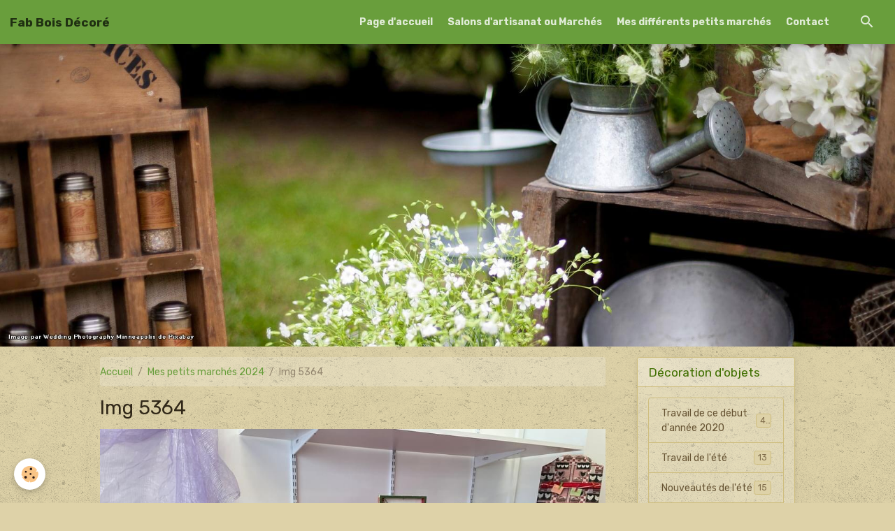

--- FILE ---
content_type: text/html; charset=UTF-8
request_url: http://www.fab-bois-decore.com/album-photos/mes-petits-marches-2024/img-5364.html
body_size: 34572
content:

<!DOCTYPE html>
<html lang="fr">
    <head>
        <title>Img 5364</title>
        <meta name="theme-color" content="rgba(105, 158, 60, 1)">
        <meta name="msapplication-navbutton-color" content="rgba(105, 158, 60, 1)">
        <!-- METATAGS -->
        <!-- rebirth / organic -->
<!--[if IE]>
<meta http-equiv="X-UA-Compatible" content="IE=edge">
<![endif]-->
<meta charset="utf-8">
<meta name="viewport" content="width=device-width, initial-scale=1, shrink-to-fit=no">
    <link href="//www.fab-bois-decore.com/fr/themes/designlines/6690fb97d64000000002d829.css?v=6a4e19ad704f5f28b67f0dc8b3eb51a9" rel="stylesheet">
    <link rel="image_src" href="http://www.fab-bois-decore.com/medias/album/img-5364.jpeg" />
    <meta property="og:image" content="http://www.fab-bois-decore.com/medias/album/img-5364.jpeg" />
    <link rel="canonical" href="http://www.fab-bois-decore.com/album-photos/mes-petits-marches-2024/img-5364.html">
<meta name="generator" content="e-monsite (e-monsite.com)">



    
    <link rel="preconnect" href="https://fonts.googleapis.com">
    <link rel="preconnect" href="https://fonts.gstatic.com" crossorigin="anonymous">
    <link href="https://fonts.googleapis.com/css?family=Rubik:300,300italic,400,400italic,700,700italic&display=swap" rel="stylesheet">

<link href="//www.fab-bois-decore.com/themes/combined.css?v=6_1642769533_14" rel="stylesheet">


<link rel="preload" href="//www.fab-bois-decore.com/medias/static/themes/bootstrap_v4/js/jquery-3.6.3.min.js?v=26012023" as="script">
<script src="//www.fab-bois-decore.com/medias/static/themes/bootstrap_v4/js/jquery-3.6.3.min.js?v=26012023"></script>
<link rel="preload" href="//www.fab-bois-decore.com/medias/static/themes/bootstrap_v4/js/popper.min.js?v=31012023" as="script">
<script src="//www.fab-bois-decore.com/medias/static/themes/bootstrap_v4/js/popper.min.js?v=31012023"></script>
<link rel="preload" href="//www.fab-bois-decore.com/medias/static/themes/bootstrap_v4/js/bootstrap.min.js?v=31012023" as="script">
<script src="//www.fab-bois-decore.com/medias/static/themes/bootstrap_v4/js/bootstrap.min.js?v=31012023"></script>
<script src="//www.fab-bois-decore.com/themes/combined.js?v=6_1642769533_14&lang=fr"></script>
<script type="application/ld+json">
    {
        "@context" : "https://schema.org/",
        "@type" : "WebSite",
        "name" : "Fab Bois Décoré",
        "url" : "http://www.fab-bois-decore.com/"
    }
</script>




        <!-- //METATAGS -->
            <script src="//www.fab-bois-decore.com/medias/static/js/rgpd-cookies/jquery.rgpd-cookies.js?v=2086"></script>
    <script>
                                    $(document).ready(function() {
            $.RGPDCookies({
                theme: 'bootstrap_v4',
                site: 'www.fab-bois-decore.com',
                privacy_policy_link: '/about/privacypolicy/',
                cookies: [{"id":null,"favicon_url":"https:\/\/ssl.gstatic.com\/analytics\/20210414-01\/app\/static\/analytics_standard_icon.png","enabled":true,"model":"google_analytics","title":"Google Analytics","short_description":"Permet d'analyser les statistiques de consultation de notre site","long_description":"Indispensable pour piloter notre site internet, il permet de mesurer des indicateurs comme l\u2019affluence, les produits les plus consult\u00e9s, ou encore la r\u00e9partition g\u00e9ographique des visiteurs.","privacy_policy_url":"https:\/\/support.google.com\/analytics\/answer\/6004245?hl=fr","slug":"google-analytics"},{"id":null,"favicon_url":"","enabled":true,"model":"addthis","title":"AddThis","short_description":"Partage social","long_description":"Nous utilisons cet outil afin de vous proposer des liens de partage vers des plateformes tiers comme Twitter, Facebook, etc.","privacy_policy_url":"https:\/\/www.oracle.com\/legal\/privacy\/addthis-privacy-policy.html","slug":"addthis"}],
                modal_title: 'Gestion\u0020des\u0020cookies',
                modal_description: 'd\u00E9pose\u0020des\u0020cookies\u0020pour\u0020am\u00E9liorer\u0020votre\u0020exp\u00E9rience\u0020de\u0020navigation,\nmesurer\u0020l\u0027audience\u0020du\u0020site\u0020internet,\u0020afficher\u0020des\u0020publicit\u00E9s\u0020personnalis\u00E9es,\nr\u00E9aliser\u0020des\u0020campagnes\u0020cibl\u00E9es\u0020et\u0020personnaliser\u0020l\u0027interface\u0020du\u0020site.',
                privacy_policy_label: 'Consulter\u0020la\u0020politique\u0020de\u0020confidentialit\u00E9',
                check_all_label: 'Tout\u0020cocher',
                refuse_button: 'Refuser',
                settings_button: 'Param\u00E9trer',
                accept_button: 'Accepter',
                callback: function() {
                    // website google analytics case (with gtag), consent "on the fly"
                    if ('gtag' in window && typeof window.gtag === 'function') {
                        if (window.jsCookie.get('rgpd-cookie-google-analytics') === undefined
                            || window.jsCookie.get('rgpd-cookie-google-analytics') === '0') {
                            gtag('consent', 'update', {
                                'ad_storage': 'denied',
                                'analytics_storage': 'denied'
                            });
                        } else {
                            gtag('consent', 'update', {
                                'ad_storage': 'granted',
                                'analytics_storage': 'granted'
                            });
                        }
                    }
                }
            });
        });
    </script>
        <script async src="https://www.googletagmanager.com/gtag/js?id=G-4VN4372P6E"></script>
<script>
    window.dataLayer = window.dataLayer || [];
    function gtag(){dataLayer.push(arguments);}
    
    gtag('consent', 'default', {
        'ad_storage': 'denied',
        'analytics_storage': 'denied'
    });
    
    gtag('js', new Date());
    gtag('config', 'G-4VN4372P6E');
</script>

                        <script src="//www.fab-bois-decore.com/medias/static/themes/ems_framework/js/masonry.pkgd.min.js"></script>
        <script src="//www.fab-bois-decore.com/medias/static/themes/ems_framework/js/imagesloaded.pkgd.min.js"></script>
                            </head>
    <body id="album-photos_run_mes-petits-marches-2024_img-5364" data-template="default">
        

                <!-- BRAND TOP -->
        
        <!-- NAVBAR -->
                                                                                                                <nav class="navbar navbar-expand-lg position-sticky" id="navbar" data-animation="sliding">
                                                                    <a aria-label="brand" class="navbar-brand d-inline-flex align-items-center" href="http://www.fab-bois-decore.com/">
                                                                        <span class="brand-titles d-lg-flex flex-column align-items-start">
                            <span class="brand-title d-inline-block">Fab Bois Décoré</span>
                                                    </span>
                                            </a>
                                                    <button id="buttonBurgerMenu" title="BurgerMenu" class="navbar-toggler collapsed" type="button" data-toggle="collapse" data-target="#menu">
                    <span></span>
                    <span></span>
                    <span></span>
                    <span></span>
                </button>
                <div class="collapse navbar-collapse flex-lg-grow-0 ml-lg-auto" id="menu">
                                                                                                                <ul class="navbar-nav navbar-menu nav-all nav-all-right">
                                                                                                                                                                                            <li class="nav-item" data-index="1">
                            <a class="nav-link" href="http://www.fab-bois-decore.com/">
                                                                Page d'accueil
                            </a>
                                                                                </li>
                                                                                                                                                                                            <li class="nav-item" data-index="2">
                            <a class="nav-link" href="http://www.fab-bois-decore.com/agenda/">
                                                                Salons d'artisanat ou Marchés
                            </a>
                                                                                </li>
                                                                                                                                                                                            <li class="nav-item" data-index="3">
                            <a class="nav-link" href="http://www.fab-bois-decore.com/album-photos/">
                                                                Mes différents petits marchés
                            </a>
                                                                                </li>
                                                                                                                                                                                            <li class="nav-item" data-index="4">
                            <a class="nav-link" href="http://www.fab-bois-decore.com/contact">
                                                                Contact
                            </a>
                                                                                </li>
                                    </ul>
            
                                    
                    
                                        <ul class="navbar-nav navbar-widgets ml-lg-4">
                                                <li class="nav-item d-none d-lg-block">
                            <a href="javascript:void(0)" class="nav-link search-toggler"><i class="material-icons md-search"></i></a>
                        </li>
                                                                    </ul>
                                        
                    
                                        <form method="get" action="http://www.fab-bois-decore.com/search/site/" id="navbar-search" class="fade">
                        <input class="form-control form-control-lg" type="text" name="q" value="" placeholder="Votre recherche" pattern=".{3,}" required>
                        <button type="submit" class="btn btn-link btn-lg"><i class="material-icons md-search"></i></button>
                        <button type="button" class="btn btn-link btn-lg search-toggler d-none d-lg-inline-block"><i class="material-icons md-clear"></i></button>
                    </form>
                                    </div>
                    </nav>

        <!-- HEADER -->
                                                        <header id="header">
                                        <img src="//www.fab-bois-decore.com/medias/static/themes/rebirth/organic/slider.jpg" class="img-fluid d-block mx-auto" alt="fab-bois-decore">
                    </header>
                <!-- //HEADER -->

        <!-- WRAPPER -->
                                                                                <div id="wrapper" class="container margin-top">

                        <div class="row align-items-lg-start">
                            <main id="main" class="col-lg-9">

                                                                            <ol class="breadcrumb">
                                    <li class="breadcrumb-item"><a href="http://www.fab-bois-decore.com/">Accueil</a></li>
                                                <li class="breadcrumb-item"><a href="http://www.fab-bois-decore.com/album-photos/mes-petits-marches-2024/">Mes petits marchés 2024</a></li>
                                                <li class="breadcrumb-item active">Img 5364</li>
                        </ol>

    <script type="application/ld+json">
        {
            "@context": "https://schema.org",
            "@type": "BreadcrumbList",
            "itemListElement": [
                                {
                    "@type": "ListItem",
                    "position": 1,
                    "name": "Accueil",
                    "item": "http://www.fab-bois-decore.com/"
                  },                                {
                    "@type": "ListItem",
                    "position": 2,
                    "name": "Mes petits marchés 2024",
                    "item": "http://www.fab-bois-decore.com/album-photos/mes-petits-marches-2024/"
                  },                                {
                    "@type": "ListItem",
                    "position": 3,
                    "name": "Img 5364",
                    "item": "http://www.fab-bois-decore.com/album-photos/mes-petits-marches-2024/img-5364.html"
                  }                          ]
        }
    </script>
                                            
                                        
                                        
                                                                                                        <div class="view view-album" id="view-item" data-category="mes-petits-marches-2024" data-id-album="6690fd843c4700000002f2e9">
    <div class="container">
        <div class="row">
            <div class="col">
                <h1 class="view-title">Img 5364</h1>
                
    
<div id="site-module-52caca130d6452f00d5a609d" class="site-module" data-itemid="52caca130d6452f00d5a609d" data-siteid="52cac9aca53652f00d5a087d" data-category="item"></div>


                <p class="text-center">
                    <img src="http://www.fab-bois-decore.com/medias/album/img-5364.jpeg" alt="Img 5364" class="img-fluid">
                </p>

                
                <ul class="pager">
                                            <li class="prev-page">
                            <a href="http://www.fab-bois-decore.com/album-photos/mes-petits-marches-2024/img-5365.html" class="page-link">
                                <i class="material-icons md-chevron_left"></i>
                                <img src="http://www.fab-bois-decore.com/medias/album/img-5365.jpeg?fx=c_50_50" width="50" alt="">
                            </a>
                        </li>
                                        <li>
                        <a href="http://www.fab-bois-decore.com/album-photos/mes-petits-marches-2024/" class="page-link">Retour</a>
                    </li>
                                            <li class="next-page">
                            <a href="http://www.fab-bois-decore.com/album-photos/mes-petits-marches-2024/img-4812.html" class="page-link">
                                <img src="http://www.fab-bois-decore.com/medias/album/img-4812.jpeg?fx=c_50_50" width="50" alt="">
                                <i class="material-icons md-chevron_right"></i>
                            </a>
                        </li>
                                    </ul>
            </div>
        </div>
    </div>

    
</div>


                </main>

                                <aside id="sidebar" class="col-lg-3 sticky-top">
                    <div id="sidebar-inner">
                                                                                                                                                                                                        <div id="widget-1"
                                     class="widget"
                                     data-id="widget_image_categories"
                                     data-widget-num="1">
                                            <div class="widget-title">
            <span>
                    Décoration d'objets
                </span>
                </div>
                                                                                                                            <div class="widget-content">
                                                <div class="list-group album-categories" data-addon="album">
                                    <a class="album-category list-group-item list-group-item-action d-flex align-items-center" data-category="travail-de-ce-debut-d-annee-2019" href="http://www.fab-bois-decore.com/album-photos/travail-de-ce-debut-d-annee-2019/">
                                Travail  de ce début d'année 2020
                <span class="badge ml-auto badge-count">43</span>
            </a>
                                            <a class="album-category list-group-item list-group-item-action d-flex align-items-center" data-category="travail-de-l-ete" href="http://www.fab-bois-decore.com/album-photos/travail-de-l-ete/">
                                Travail de l'été
                <span class="badge ml-auto badge-count">13</span>
            </a>
                                            <a class="album-category list-group-item list-group-item-action d-flex align-items-center" data-category="nouveautes-de-l-ete" href="http://www.fab-bois-decore.com/album-photos/nouveautes-de-l-ete/">
                                Nouveautés de l'été
                <span class="badge ml-auto badge-count">15</span>
            </a>
                                            <a class="album-category list-group-item list-group-item-action d-flex align-items-center" data-category="en-attendant-noel-1" href="http://www.fab-bois-decore.com/album-photos/en-attendant-noel-1/">
                                En attendant "Noël" !!!! pour les enfants !
                <span class="badge ml-auto badge-count">5</span>
            </a>
                                            <a class="album-category list-group-item list-group-item-action d-flex align-items-center" data-category="dernieres-creations-avant-noel" href="http://www.fab-bois-decore.com/album-photos/dernieres-creations-avant-noel/">
                                Dernières Créations avant Noël !!
                <span class="badge ml-auto badge-count">15</span>
            </a>
                                            <a class="album-category list-group-item list-group-item-action d-flex align-items-center" data-category="nouveautes-rien-que-pour-vous" href="http://www.fab-bois-decore.com/album-photos/nouveautes-rien-que-pour-vous/">
                                Nouveautés "Rien que pour vous !!!"
                <span class="badge ml-auto badge-count">14</span>
            </a>
                                            <a class="album-category list-group-item list-group-item-action d-flex align-items-center" data-category="nouveautes-en-ce-joli-mois-de-mai" href="http://www.fab-bois-decore.com/album-photos/nouveautes-en-ce-joli-mois-de-mai/">
                                Nouveautés en ce joli mois de Mai !
                <span class="badge ml-auto badge-count">27</span>
            </a>
                                            <a class="album-category list-group-item list-group-item-action d-flex align-items-center" data-category="un-petit-avant-gout-de-noel" href="http://www.fab-bois-decore.com/album-photos/un-petit-avant-gout-de-noel/">
                                Un petit avant gout de Noel !!!
                <span class="badge ml-auto badge-count">25</span>
            </a>
                                            <a class="album-category list-group-item list-group-item-action d-flex align-items-center" data-category="objets-special-paris" href="http://www.fab-bois-decore.com/album-photos/objets-special-paris/">
                                objets "spécial Paris"
                <span class="badge ml-auto badge-count">13</span>
            </a>
                                            <a class="album-category list-group-item list-group-item-action d-flex align-items-center" data-category="petits-cadeaux-pour-les-enfants" href="http://www.fab-bois-decore.com/album-photos/petits-cadeaux-pour-les-enfants/">
                                petits cadeaux pour les enfants
                <span class="badge ml-auto badge-count">16</span>
            </a>
                                            <a class="album-category list-group-item list-group-item-action d-flex align-items-center" data-category="nouveautes-special-confinement" href="http://www.fab-bois-decore.com/album-photos/nouveautes-special-confinement/">
                                Nouveautés ..spécial « confinement » 2020
                <span class="badge ml-auto badge-count">41</span>
            </a>
                                            <a class="album-category list-group-item list-group-item-action d-flex align-items-center" data-category="nouveautes-juillet-2022" href="http://www.fab-bois-decore.com/album-photos/nouveautes-juillet-2022/">
                                Nouveautés juillet 2022
                <span class="badge ml-auto badge-count">20</span>
            </a>
                                            <a class="album-category list-group-item list-group-item-action d-flex align-items-center" data-category="pour-decorer-votre-maison-en-attendant-noel" href="http://www.fab-bois-decore.com/album-photos/pour-decorer-votre-maison-en-attendant-noel/">
                                Pour décorer votre maison en attendant Noël 
                <span class="badge ml-auto badge-count">15</span>
            </a>
                                            <a class="album-category list-group-item list-group-item-action d-flex align-items-center" data-category="nouveautes-2023" href="http://www.fab-bois-decore.com/album-photos/nouveautes-2023/">
                                Nouveautés 2023
                <span class="badge ml-auto badge-count">18</span>
            </a>
                                            <a class="album-category list-group-item list-group-item-action d-flex align-items-center" data-category="mes-petits-marches-2024" href="http://www.fab-bois-decore.com/album-photos/mes-petits-marches-2024/">
                                Mes petits marchés 2024
                <span class="badge ml-auto badge-count">21</span>
            </a>
                                            <a class="album-category list-group-item list-group-item-action d-flex align-items-center" data-category="nouveautes-2025" href="http://www.fab-bois-decore.com/album-photos/nouveautes-2025/">
                                Nouveautés 2025
                <span class="badge ml-auto badge-count">25</span>
            </a>
                        </div>
                                            </div>
                                                                                                            </div>
                                                                                                                                                                                                                                                                                                                                <div id="widget-2"
                                     class="widget"
                                     data-id="widget_image_last"
                                     data-widget-num="2">
                                            <div class="widget-title">
            <span>
                    Dernières photos
                </span>
                </div>
                                                                                                                            <div class="widget-content">
                                                <ul class="card-deck album-items widget-last-images" data-addon="album">
        <li class="card album-item">
        <a href="http://www.fab-bois-decore.com/album-photos/nouveautes-2025/img-8352.html">
                        <img src="http://www.fab-bois-decore.com/medias/album/img-8352.jpeg?fx=c_400_400" alt="Marché de Noël Nogent " class="card-img">
                    </a>
    </li>
        <li class="card album-item">
        <a href="http://www.fab-bois-decore.com/album-photos/nouveautes-2025/img-8358.html">
                        <img src="http://www.fab-bois-decore.com/medias/album/img-8358.jpeg?fx=c_400_400" alt="Img 8358" class="card-img">
                    </a>
    </li>
        <li class="card album-item">
        <a href="http://www.fab-bois-decore.com/album-photos/nouveautes-2025/img-8362.html">
                        <img src="http://www.fab-bois-decore.com/medias/album/img-8362.jpeg?fx=c_400_400" alt="Img 8362" class="card-img">
                    </a>
    </li>
        <li class="card album-item">
        <a href="http://www.fab-bois-decore.com/album-photos/nouveautes-2025/img-8367.html">
                        <img src="http://www.fab-bois-decore.com/medias/album/img-8367.jpeg?fx=c_400_400" alt="Img 8367" class="card-img">
                    </a>
    </li>
        <li class="card album-item">
        <a href="http://www.fab-bois-decore.com/album-photos/nouveautes-2025/img-8187.html">
                        <img src="http://www.fab-bois-decore.com/medias/album/img-8187.jpeg?fx=c_400_400" alt="Img 8187" class="card-img">
                    </a>
    </li>
        <li class="card album-item">
        <a href="http://www.fab-bois-decore.com/album-photos/nouveautes-2025/img-8186.html">
                        <img src="http://www.fab-bois-decore.com/medias/album/img-8186.jpeg?fx=c_400_400" alt="Img 8186" class="card-img">
                    </a>
    </li>
        <li class="card album-item">
        <a href="http://www.fab-bois-decore.com/album-photos/nouveautes-2025/img-8185.html">
                        <img src="http://www.fab-bois-decore.com/medias/album/img-8185.jpeg?fx=c_400_400" alt="Img 8185" class="card-img">
                    </a>
    </li>
        <li class="card album-item">
        <a href="http://www.fab-bois-decore.com/album-photos/nouveautes-2025/img-8184.html">
                        <img src="http://www.fab-bois-decore.com/medias/album/img-8184.jpeg?fx=c_400_400" alt="Img 8184" class="card-img">
                    </a>
    </li>
    </ul>

                                            </div>
                                                                                                            </div>
                                                                                                                                                                                                                                                                                                                                <div id="widget-3"
                                     class="widget"
                                     data-id="widget_event_categories"
                                     data-widget-num="3">
                                            <div class="widget-title">
            <span>
                    Agenda
                </span>
                </div>
                                                                                                                            <div class="widget-content">
                                                <div class="list-group agenda-categories" data-addon="agenda">
            <a class="list-group-item list-group-item-action" href="http://www.fab-bois-decore.com/agenda/">Salons d'artisanat ou Marchés</a>
    </div>

                                            </div>
                                                                                                            </div>
                                                                                                                                                                                                                                                                                                                                <div id="widget-4"
                                     class="widget"
                                     data-id="widget_contactform_all"
                                     data-widget-num="4">
                                            <div class="widget-title">
            <span>
                    Formulaires de contact
                </span>
                </div>
                                                                                                                            <div class="widget-content">
                                                    <!-- WIDGET : 1 -->
<ul class="media-list contact-items" data-addon="contact">
        <li class="media contect-item">
                <div class="media-body">
            <p class="media-heading">
                <a href="http://www.fab-bois-decore.com/contact/demande-de-renseignements.html">Demande de renseignements</a>
            </p>
                    </div>
    </li>
        <li class="media contect-item">
                <div class="media-body">
            <p class="media-heading">
                <a href="http://www.fab-bois-decore.com/contact/demande-de-devis.html">Demande de devis</a>
            </p>
                    </div>
    </li>
    </ul>
                                            </div>
                                                                                                            </div>
                                                                                                                                                                                                                                                                                                                                <div id="widget-5"
                                     class="widget"
                                     data-id="widget_fbprofile"
                                     data-widget-num="5">
                                            <a href="http://www.fab-bois-decore.com/fabienne guyot" class="widget-title">
            <span>
                    Nous rejoindre sur Facebook
                </span>
                </a>
                                                                                                                            <div class="widget-content">
                                                <p class="text-center">
        <a href="https://www.facebook.com/pages/Fab-Bois-D%C3%A9cor%C3%A9/378184745561917">
        <img src="http://www.fab-bois-decore.com/medias/static/socialnetwork/facebook/badge.png" alt="Facebook">
    </a>
    </p>
                                            </div>
                                                                                                            </div>
                                                                                                                                                                                                                                                                                                                                <div id="widget-6"
                                     class="widget"
                                     data-id="widget_tagscloud"
                                     data-widget-num="6">
                                            <div class="widget-title">
            <span>
                    Tags
                </span>
                </div>
                                                                                                                            <div class="widget-content">
                                                <div class="widget-tags tag-line">
    </div>

                                            </div>
                                                                                                            </div>
                                                                                                                                                                                                                                                                                                                                <div id="widget-7"
                                     class="widget"
                                     data-id="widget_page_category"
                                     data-widget-num="7">
                                            <a href="http://www.fab-bois-decore.com/pages/nouveautes-2023/" class="widget-title">
            <span>
                    Nouveautés 2023
                </span>
                </a>
                                                                                                                            <div class="widget-content">
                                                            <div class="list-group" data-addon="pages" id="group-id-85">
              
            </div>
    

                                            </div>
                                                                                                            </div>
                                                                                                                                                                                    </div>
                </aside>
            </div>
                    </div>
        <!-- //WRAPPER -->

                <footer id="footer" class="frieze-triangles">
                        <div class="container">
                
                
                                    <ul id="brand-copyright" class="footer-mentions">
    <li><a href="https://www.e-monsite.com/?utm_campaign=network_bottom_link" target="_blank" title="Créer un site internet avec e-monsite">Créer un site internet avec e-monsite</a></li>
    
    
</ul>
                            </div>

                            <ul id="legal-mentions" class="footer-mentions">
    
    
    
    
    
            <li><button id="cookies" type="button" aria-label="Gestion des cookies">Gestion des cookies</button></li>
    </ul>
                    </footer>
        
        
        
            

 
    
						 	 





        
            </body>
</html>


--- FILE ---
content_type: text/css; charset=UTF-8
request_url: http://www.fab-bois-decore.com/fr/themes/designlines/6690fb97d64000000002d829.css?v=6a4e19ad704f5f28b67f0dc8b3eb51a9
body_size: 140
content:
#row-6690fb97d64000000002d829-1 .row-content{}@media screen and (max-width:992px){#row-6690fb97d64000000002d829-1 .row-content{}}